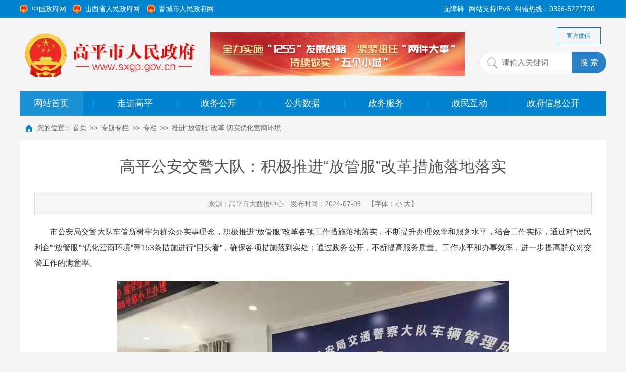

--- FILE ---
content_type: text/html
request_url: https://www.sxgp.gov.cn/ztzl/zl_646/yhyshjzczl/202407/t20240706_2004460.shtml
body_size: 9124
content:
<!DOCTYPE html>
<html>
<head>
	<meta http-equiv="Content-Type" content="text/html; charset=UTF-8">
    <meta name="baidu-site-verification" content="ei3wBIm1ij" />
    <meta http-equiv="Content-Type" content="text/html; charset=utf-8" />
    <meta name="application-name" content="高平市人民政府网" />
    <meta http-equiv="X-UA-Compatible" content="IE=edge" />
    <meta name="renderer" content="webkit" />
    <meta name="format-detection" content="telephone=no, email=no">
    <meta name="HandheldFriendly" content="true" />
    <meta name ="SiteName" content = "高平市人民政府网" />
    <meta name ="SiteDomains" content = "http://www.sxgp.gov.cn" />
    <meta name ="SiteIDCode" content = "1405810002" />
    <meta name ="ColumnName" content = "推进“放管服”改革 切实优化营商环境" />
    <meta name ="ColumnDescription" content = "推进“放管服”改革 切实优化营商环境" />
    <meta name ="ColumnKeywords" content = "推进“放管服”改革 切实优化营商环境" />
    <meta name ="ColumnType" content = "推进“放管服”改革 切实优化营商环境" />
    <meta name ="keywords" content = "" />
    <meta name ="description" content = "" />
    <meta name="author" content="">
    <meta name="pubdate" content="2024-07-06 15:35:14">
    <meta name="contentsource" content="高平市大数据中心">
    <meta name="url" content="http://www.sxgp.gov.cn/xwzx_358/jcdt_363/202407/t20240706_2004460.shtml">
    <title>高平公安交警大队：积极推进“放管服”改革措施落地落实_高平市人民政府网</title>    
    <link href="../../../../images/module.css" rel="stylesheet" type="text/css" />
    <link href="../../../../images/default.css" rel="stylesheet" type="text/css" />
    <style>
.pagination{clear:both;float:right;margin:10px 0 5px;padding:3px 0;line-height:26px;font-size:16px; margin-right:20px; margin-bottom:20px;}
.pagination a,.pagination span{border:1px solid #d9d9d9;color:#3A3A3A;font-family:Arial;margin:2px;padding:0px 15px;text-decoration:none;white-space:nowrap;display:block;float:left;height:26px;line-height:26px;}
.pagination a:hover{background:#3279DA;border:1px solid #3279DA;color:#ffffff !important;}
.pagination a.active{border:1px solid #3279DA;color:#fff;}
.pagination span.current,.pagination span.current:hover{background:#3279DA;border:1px solid #3279DA;color:#fff;}
.pagination span.disabled,.pagination span.disabled:hover{border:1px solid #d9d9d9;color:#3A3A3A;background:#eee;}
.pagination a.text,.pagination a.text:hover{color:#fff;background:#3279DA;border:#3279DA 1px solid;cursor:text;}
.pagination a.pagemore,.pagination a.pagemore:hover{color:#3A3A3A;background:#fff;border:1px solid #fff;cursor:text;padding:0px 3px;}
.pagination .inputBar{border:0px;height:16px;line-height:16px;}
.pagination .inputBar input{width:20px;height:16px;padding:3px 5px;border:#ccc 1px solid;*vertical-align:middle;_vertical-align:middle;margin:0 3px;}
</style> 
    <link href="../../../../images/page.css" rel="stylesheet" />
    <link href="../../../../images/power.css" rel="stylesheet" />
    <script src="../../../../images/jquery.js"></script>
    <script src="../../../../images/jquery.cookie.js"></script>
    <script src="../../../../images/webCommon.js"></script>
    <script src="../../../../images/layer.js"></script>
    <script src="../../../../images/jquery.SuperSlide.js"></script>
    <script src="../../../../images/qrcode.min.js"></script>
    <script src="../../../../images/power.core.js"></script>
    <script src="../../../../images/power.security.csrf.js"></script>
</head>
<body>
    
<div class="wrap">
<!-- header S -->
<style>
.mainNav .li1 { width: 130px; }
</style>
<div id="header">
  <div class="top-home">
    <div class="siteWidth">
      <span class="fl">
        <a href="http://www.gov.cn/" target="_blank" title="中国政府网">中国政府网</a>
        <a href="http://www.shanxi.gov.cn/" target="_blank" title="山西省人民政府网">山西省人民政府网</a>
        <a href="http://www.jcgov.gov.cn" target="_blank" title="晋城市人民政府网">晋城市人民政府网</a>
      </span>
      <span class="fr">
        纠错热线：0356-5227730&nbsp;&nbsp;&nbsp;&nbsp;&nbsp;&nbsp;
        <!----<a href="http://pre.sxgp.gov.cn/" title="旧版回顾" target="_blank">旧版回顾</a>---->
      </span>
      <span class="fr" style="margin-right: 10px;">网站支持IPv6</span>
      <a class="fr" style="margin-right: 10px;" href="javascript:void(0);" title="无障碍" id="cniil_wza">无障碍</a>
    </div>
  </div>
  <div class="headerTop siteWidth">
    <h1 title="高平市人民政府网" id="logo"><a href="http://www.sxgp.gov.cn/"><img src="/images/e40eb0627c2b4064b6a2d2a4a5e87276.png" /></a></h1>
    <span class="links clearfix"><a href="http://www.sxgp.gov.cn/gfwxq_1424/" title="官方微信群">官方微信</a></span>
    <div class="siteSearchBar" id="JS_hideBox1" hideBox>



      <div class="s-form">
        <div class="input-box">
          <input type="text" class="from-control" id="inputkeyword" name="searchWord" placeholder="请输入关键词" spellcheck="false" />
        </div>
        <div class="btn-box">
          <input type="button" class="btn" id="search_btn" value="搜 索" />
          <input type="hidden" name="siteId" value="54" />
          <input type="hidden" id="route" value="s" />
        </div>
      </div>
<script>
//检索
 $('#search_btn').click(function() {
var type= $('#select_txt').text();

        if(!$('#inputkeyword').val()) {
            alert('请输入搜索内容')
            return
        }

 window.open("/irs-c-web/search.shtml?code=18f03bf9088&dataTypeId=8769&searchWord="+$('#inputkeyword').val());



      })
      //按下回车键搜索
      $('#inputkeyword').bind('keyup', function(event) {
          if (event.keyCode == "13") {
              $('#search_btn').click();
          }
      });
</script>
    </div>
    <!--图-->
      <style>
       .ind-ad1{width: 520px; height: 90px; overflow: hidden; margin-left: 390px; padding-top: 30px;}
      </style>
      <div class="ind-ad1">
          <div class="bd1">
            <ul style="overflow: hidden;">
              
                <li style="width: 100%; float: left; margin-right: -100%; display: none;">
                  <div class="pic"> <a href="" target="_self"> <img alt="全力实施“1255”发展战略，紧紧扭住“两件大事”，持续做实“五个小城”" src="http://www.sxgp.gov.cn/wzxg_237/tbby/202512/W020251230319917739875.png" /> </a> </div>
                </li>
              
                <li style="width: 100%; float: left; margin-right: -100%; display: none;">
                  <div class="pic"> <a href="" target="_self"> <img alt="解放思想 改革创新 乘势而上 敢作善为 奋力谱写中国式现代化高平篇章" src="http://www.sxgp.gov.cn/wzxg_237/tbby/202402/W020250214609898837241.jpg" /> </a> </div>
                </li>
              
            </ul>
          </div>
          <a class="prev" href="javascript:void(0)"></a> <a class="next" href="javascript:void(0)"></a> </div>
      <script>$(".ind-ad1").slide({mainCell:".bd1 ul",effect: "fold",delayTime:800,interTime:2000,autoPlay:true});</script>
      <!--图 end-->
    <!-- <div class="topBanner">
      <div class="bd">
        <ul>
          <li class="li1" style="background: url(/images/202007281716284753_520_90.gif) center 0 no-repeat;">
            <a class="link" href="" target="_self" title="" style="height: 90px; display: block;"></a>

            <div class="con">
              <h3 class="title"><a class="tit" href="" target="_self" title="">20200728顶部</a></h3>
              <span class="titleBg"></span>
            </div>

          </li>
        </ul>
      </div>
      <div class="hd">
        <ul>
          <li class="li1">
            <span>1</span>
          </li>
        </ul>
      </div>
      <a class="prev" href="javascript:void(0)"></a>
      <a class="next" href="javascript:void(0)"></a>

    </div> -->
  </div>
  <nav class="topNav clearfix" id="JS_hideBox2" hideBox>
    <div class="siteWidth">
      <ul id="mainNav" class="mainNav" style="width:1200px;">
        <li class="li1 first1" id="li-home">
          <h3 class="h1">
            <a class="a1" href='/'>网站首页</a></h3>
        </li>
        <li class="spe">|</li>

        <li class="li1 hasUl1" id="li-zjgp">
          <h3 class="h1">
            <a class="a1" href="http://www.sxgp.gov.cn/zjgp/">走进高平</a></h3>
        </li>
        <li class="spe">|</li>
        <li class="li1 hasUl1" id="li-xxgk">
          <h3 class="h1">
            <a class="a1" href="http://www.sxgp.gov.cn/xxgk/">政务公开</a></h3>
        </li>
        <li class="spe">|</li>
        <li class="li1 hasUl1" id="li-ggsj">
          <h3 class="h1">
            <a class="a1" href="http://www.sxgp.gov.cn/ggsj/">公共数据</a></h3>
        </li>
        <li class="spe">|</li>
        <li class="li1" id="li-zwfw">
          <h3 class="h1">
            <a class="a1" href="https://jc.sxzwfw.gov.cn/gaopingshi/public/index?token=&type=&CLIENT_ID=UGHVAFF3W#" target="_blank">政务服务</a></h3>
        </li>
        <li class="spe">|</li>
        <li class="li1 last1" id="li-zmhd">
          <h3 class="h1">
            <a class="a1" href="http://www.sxgp.gov.cn/zmhd/szxx/" target="_blank">政民互动</a></h3>
        </li>
<li class="spe">|</li>
        <li class="li1 last1" id="li-zmhd">
          <h3 class="h1">
            <a class="a1" href="http://xxgk.sxgp.gov.cn/" target="_blank">政府信息公开</a></h3>
        </li>
      </ul>

      <script type="text/javascript">
        (function() {
          var navST;
          var navST1;
          var name = 'mainNav';
          var t = 200;
          var type = 1;
          var removeOn = 'False';
          var effect = 'fade';
          var appendItem = '#';
          var li = "#" + name + " li";
          var index = 0;

          if (!$("#" + name + " .li1").hasClass("on1")) {
            $("#" + name + " .li1").first().addClass("on1");
          } //默认第一个加.on1类
          index = $("#" + name + " .li1").index($("#" + name + " .on1"));

          //鼠标离开导航后，回复默认.on1类位置
          $("#" + name)
            .hover(
              function() {
                if (navST1 != null) {
                  clearTimeout(navST1);
                }
              },
              function() {
                navST1 = setTimeout(function() {
                    $("#" + name + " .li1").removeClass("on1").eq(index).addClass("on1");
                  },
                  500);
              }
            );

          if (type == '1') {
            li = "#" + name + " .li1";
          }
          if (appendItem != '#') { //插入内容
            var appendHtml = $(appendItem).html();
            $(li).first().append(appendHtml);
            $(appendItem).remove();
          }

          if (type == '3') {
            $("#" + name + " .on1").find("ul").first().show();
          }

          $(li).hover(function() {
              var curItem = $(this);
              var onNum = (curItem.attr("class").split(" "))[0].replace("li", "");
              $(li).removeClass("on" + onNum);
              curItem.addClass("on" + onNum);
              navST = setTimeout(function() { //延时触发

                  if ($("ul:first", curItem).css("display") != "block") {
                    $(li + " .ul" + onNum).hide();
                    if (effect == 'fade') {
                      $("ul:first", curItem).fadeIn(t);
                    } else {
                      $("ul:first", curItem).slideDown(t);
                    }
                  };
                  navST = null;
                },
                t);
            },
            function() {
              if (navST != null) {
                clearTimeout(navST);
              }
              if (type == '1' || type == '2') {
                if (effect == 'fade') {
                  $(this).find("ul").first().fadeOut(t);
                } else {
                  $(this).find("ul").first().slideUp(t);
                }
              }
              if (removeOn == 'True') {
                $(this).removeClass("on1");
              }
            },
            t); //end hover
        })()
      </script>
<!--
      <span class="ShowDate" style="line-height: 50px;
    color: #fff;
    font-size: 12px;
    padding-right: 15px;
    position: absolute;
    right: 20px;">
       
      </span>
<script type="text/javascript">
                     var date = new Date();
                     $('.ShowDate').text( date.getFullYear() + "年" + (date.getMonth() + 1) + "月" + date.getDate() + "日" + " 星期" + "日一二三四五六".charAt(date.getDay()));
                   </script>
-->
    </div>
  </nav>

</div>
<!-- header E -->
    


<div class="path">

<em>您的位置：</em><a href="../../../../" target="_blank" title="首页" class="CurrChnlCls">首页</a>&nbsp;&gt;&gt;&nbsp;<a href="../../../" target="_blank" title="专题专栏" class="CurrChnlCls">专题专栏</a>&nbsp;&gt;&gt;&nbsp;<a href="../../" target="_blank" title="专栏" class="CurrChnlCls">专栏</a>&nbsp;&gt;&gt;&nbsp;<a href="../" target="_blank" title="推进“放管服”改革 切实优化营商环境" class="CurrChnlCls">推进“放管服”改革 切实优化营商环境</a></div>
<!-- content S -->
<div id="content">

    <!-- mainContent S -->
    <div class="mainContent" style="width: 100%;">
        <!-- 正文内容 S -->
        <article class="articleCon">
            <div class="printArea" data-power-area='content'>
        <img id="gdIcon" style="display: none; position: absolute;right:0px;top: 0px; width: 180px;z-index: 9;" src="https://www.jcgov.gov.cn/images/gdzt_ygd_2021729.png" />
<script>
if (0 == 1) {
     document.getElementById("gdIcon").style.display = "block";
}
</script>


                <!-- 标题 -->
                <h2 class="title">
                    高平公安交警大队：积极推进“放管服”改革措施落地落实
                    <div class="subheading"></div>
                </h2>
                <div class="property">
                    <span>来源：高平市大数据中心 </span>
                    <span>发布时间：2024-07-06</span>
                   
                    <span class="size">【字体：<a href="javascript:;" data-power-command="reducefont">小</a> <a href="javascript:;" data-power-command="enlargefont">大</a>】</span>
                </div>
                <!-- 正文 -->
                <div class="conTxt" data-power-accessible-reading data-power-defaultFontSize="16" data-power-defaultLineHeight="2" data-power-imgMaxWidth="800">
                 <div id="thishi" style="line-height: 36px; width:100%; text-align:right; font-size: 12px;color: Black; display:none;"> 如果内容不能正常显示，请更换浏览器进行重试 </div>
								<div id="mypcpdfcontent" style="display:none">
								<script language="javascript" type="text/javascript">
									var pdfurl= ""; 
									if(!(pdfurl.indexOf(".pdf")==-1&&pdfurl.indexOf(".PDF")==-1)){
										document.getElementById("thishi").style.display="block";					
										document.getElementById("mypcpdfcontent").style.display="block";
										var pdfwidth=835;//定义pdf单页宽度
										var pdfheight=800;//定义pdf单页高度
										if(pdfurl.indexOf(".pdf")>=0){//判断是否为PDF，是就显示，不是就不显示
										document.write("<object style='margin:0 auto;' classid='clsid:CA8A9780-280D-11CF-A24D-444553540000' width='"+pdfwidth+"' height='"+pdfheight+"' border='0' top='-10' name='pdf'> ");
										document.write("<param name='toolbar' value='true'>");
										document.write("<param name='_Version' value='65539'>");
										document.write("<param name='_ExtentX' value='20108'>");
										document.write("<param name='_ExtentY' value='10866'>");
										document.write("<param name='_StockProps' value='0'>");
										document.write("<param name='SRC' value=''>");
										document.write("<embed name='plugin' src='"+pdfurl+"' type='application/pdf' width='"+pdfwidth+"' height='"+pdfheight+"'>");
										document.write("</object>")};
									}else{					
										document.getElementById("pdfCon").style.display="none";
									}
								</script>
								</div>
                    <div class="view TRS_UEDITOR trs_paper_default trs_web"><p style="text-align: justify; line-height: 2em;">　　市公安局交警大队车管所树牢为群众办实事理念，积极推进“放管服”改革各项工作措施落地落实，不断提升办理效率和服务水平，结合工作实际，通过对“便民利企”“放管服”“优化营商环境”等153条措施进行“回头看”，确保各项措施落到实处；通过政务公开，不断提高服务质量、工作水平和办事效率，进一步提高群众对交警工作的满意率。</p><p style="text-align: center"><img src="./W020240706563103544865.jpg" data-uploadpic="U020240706562537662739.jpg" needdownload="true" data-needdownload="true" title="微信图片_20240706153705.jpg" alt="" picname="微信图片_20240706153705.jpg" OLDSRC="W020240706563103544865.jpg" /></p><p style="text-align: justify; line-height: 2em;"><span style="text-align: justify;">　<strong>　简化办事程序，推行“一证即办、一窗通办”服务。</strong>对受理的各项业务，手续齐全的，及时办理，凡是可以精简的程序，一律精简，能一次办结的决不让群众跑第二趟；因手续不全等原因无法当时办解的，必须一次性告知群众需补充的资料，使二次办结率达100%；因不符合规定等原因不能办理的，要向群众解释清楚。</span><br/></p><p style="text-align: justify; line-height: 2em;"><span style="text-align: justify;"></span></p><p style="text-align: center"><img src="./W020240706563103650553.jpg" data-uploadpic="U020240706562617830346.jpg" needdownload="true" data-needdownload="true" title="微信图片_20240706153705.jpg" alt="" picname="微信图片_20240706153705.jpg" OLDSRC="W020240706563103650553.jpg" /></p><p style="text-align: justify; line-height: 2em;"><span style="text-align: justify;">　　<strong>改变服务举措，增设服务站点。</strong>结合我市实际情况，新增了晋长、科剑、中鑫、龙渠、车如意5家机动车登记服务站，群众可以选择就近办理业务，极大地方便了辖区群众。</span><br/></p><p style="text-align: justify; line-height: 2em;"><span style="text-align: justify;"></span></p><p style="text-align: center"><img src="./W020240706563103767657.jpg" data-uploadpic="U020240706562718250399.jpg" needdownload="true" data-needdownload="true" title="微信图片_20240706153713.jpg" alt="" picname="微信图片_20240706153713.jpg" OLDSRC="W020240706563103767657.jpg" /></p><p style="text-align: justify; line-height: 2em;">　　<strong><span style="text-align: justify;">强化服务意识，切实改进工作作风。</span></strong><span style="text-align: justify;">工作中实行窗口规范服务制度，窗口岗位实行定岗定人，挂牌上岗，群众到窗口办事，必须主动询问，使用文明用语。工作期间必须严格做到“举止端正、谈吐文明、精神振奋、姿态良好”，接待群众要热情。遇到群众有异议的情况，应按照法律条款给予简单明了的解释，不得随意推诿，造成不必要的投诉，坚决杜绝办事冷、硬、横、推的不良工作态度。</span></p><p style="text-align: justify; line-height: 2em;"><span style="text-align: justify;"></span></p><p style="text-align: center"><img src="./W020240706563103838605.jpg" data-uploadpic="U020240706562810227140.jpg" needdownload="true" data-needdownload="true" title="微信图片_20240706153716.jpg" alt="" picname="微信图片_20240706153716.jpg" OLDSRC="W020240706563103838605.jpg" /></p><p style="text-align: justify; line-height: 2em;"><strong>　　<span style="text-align: justify;">加强“软硬”改造，扎实提高服务水平。</span></strong><span style="text-align: justify;">在“硬件”上加大了对窗口服务环境的优化，在违法处理、车管所办证窗口增添便民设施，配置了饮水机、宣传站牌、导办台和休息椅等，营造出一个干净、舒适、方便的服务环境。在“软件”上，组织民警和工作人员进行业务知识、岗位操作规程等业务培训，提高工作人员服务群众的能力，提高办事效率，最大程度地便民利民。（高平政法）</span></p></div><br/>
                    
                </div>

                <div class="ewm-page" align="center">
                    <div id="qrcodeCanvas"></div>
                    <p>本页二维码</p>
                </div>

            </div>
     <script type="text/javascript" src="../../../../images/qrcode.js"></script>
     <script type="text/javascript" src="../../../../images/jquery.qrcode.js"></script>
    <script type="text/javascript">
		$(function() {
			$('#qrcodeCanvas').qrcode({
				text: "http://www.sxgp.gov.cn/ztzl/zl_646/yhyshjzczl/202407/t20240706_2004460.shtml",
				width:100,
				height:100
			});
		});
    </script>



            <div class="userControl">
  
                <a href="javascript:;" class="dyBtn" data-power-command="printarea">【打印正文】</a>
            </div>

			<div class="others" id="prevAndNextContent">
	
			</div>

        </article>
        <!-- 正文内容 E -->
    </div>
    <!-- mainContent E -->
</div>
<!-- content E -->

<!-- content E -->
<!-- footer S -->
<div class="friendLinks clearfix" id="friend-link">
	<div class="bd">
		<dl>
			<dt>
				<i></i><span><a href="http://www.sxgp.gov.cn/wzxg_237/yqlj_242/gwy_243/">国务院</a></span> </dt>
			<dd>
				<ul>
					
						<li class="first">
							<a href="http://www.gov.cn" target="_blank">中华人民共和国中央人民政府</a>
						</li>
					
						<li class="first">
							<a href="http://www.mof.gov.cn/" target="_blank">中华人民共和国财政部</a>
						</li>
					
						<li class="first">
							<a href="http://www.mps.gov.cn/" target="_blank">中华人民共和国公安部</a>
						</li>
					
						<li class="first">
							<a href="http://www.moe.gov.cn" target="_blank">中华人民共和国教育部</a>
						</li>
					
						<li class="first">
							<a href="http://www.mod.gov.cn/" target="_blank">中华人民共和国国防部</a>
						</li>
					
						<li class="first">
							<a href="http://www.fmprc.gov.cn/" target="_blank">中华人民共和国外交部</a>
						</li>
					
				</ul>
			</dd>
		</dl>
		<dl>
			<dt>
				<i></i><span><a href="http://www.sxgp.gov.cn/wzxg_237/yqlj_242/sxszf_244/">山西省政府</a></span> </dt>
			<dd>
				<ul>
					
						<li class="first">
							<a href="http://www.shanxi.gov.cn/" target="_blank">山西省人民政府</a>
						</li>
					
						<li class="first">
							<a href="http://www.yuncheng.gov.cn/" target="_blank">运城市人民政府</a>
						</li>
					
						<li class="first">
							<a href="http://www.linfen.gov.cn/" target="_blank">临汾市人民政府</a>
						</li>
					
						<li class="first">
							<a href="http://www.jcgov.gov.cn/" target="_blank">晋城市人民政府</a>
						</li>
					
						<li class="first">
							<a href="http://www.changzhi.gov.cn/" target="_blank">长治市人民政府</a>
						</li>
					
						<li class="first">
							<a href="http://www.yq.gov.cn/" target="_blank">阳泉市人民政府</a>
						</li>
					
						<li class="first">
							<a href="http://www.sxjz.gov.cn/" target="_blank">晋中市人民政府</a>
						</li>
					
						<li class="first">
							<a href="http://www.taiyuan.gov.cn/" target="_blank">太原市人民政府</a>
						</li>
					
						<li class="first">
							<a href="http://www.lvliang.gov.cn/" target="_blank">吕梁市人民政府</a>
						</li>
					
						<li class="first">
							<a href="http://www.sxxz.gov.cn/" target="_blank">忻州市人民政府</a>
						</li>
					
						<li class="first">
							<a href="http://www.shuozhou.gov.cn/" target="_blank">朔州市人民政府</a>
						</li>
					
						<li class="first">
							<a href="http://www.dt.gov.cn/" target="_blank">大同市人民政府</a>
						</li>
					
				</ul>
			</dd>
		</dl>
		<dl>
			<dt>
				<i></i><span><a href="http://www.sxgp.gov.cn/wzxg_237/yqlj_242/jcszf_245/">晋城市政府</a></span> </dt>
			<dd>
				<ul>
					
						<li class="first">
							<a href="http://www.jcgov.gov.cn/" target="_blank">晋城市人民政府</a>
						</li>
					
						<li class="first">
							<a href="http://www.jccq.gov.cn" target="_blank">城区人民政府</a>
						</li>
					
						<li class="first">
							<a href="http://www.zezhou.gov.cn/" target="_blank">泽州县人民政府</a>
						</li>
					
						<li class="first">
							<a href="http://www.yczf.gov.cn/" target="_blank">阳城县人民政府</a>
						</li>
					
						<li class="first">
							<a href="http://www.lczf.gov.cn/" target="_blank">陵川县人民政府</a>
						</li>
					
						<li class="first">
							<a href="http://www.qinshui.gov.cn/" target="_blank">沁水县人民政府</a>
						</li>
					
				</ul>
			</dd>
		</dl>

		<script type="text/javascript">
			//友情链接模拟下拉式
			$("#friend-link dl").hover(function() {}, function() {
				$(this).removeClass("on")
			})
			$("#friend-link dt").click(function() {
				$(this).parent().toggleClass("on").siblings().removeClass("on");
			});
		</script>
	</div>
</div>
<!-- friendLinks E -->
<!-- footer S -->
<div id="footer">
	<div class="siteWidth">
		<div class="foot-picLink">
			<ul>
				<li class="li1"><a href="http://cyberpolice.mps.gov.cn/wfjb/" target="_blank" title="举报有奖"><img src="/images/pic-jbyj.png" IGNORE="true" /></a></li>
				<li class="li2"><a href="http://bszs.conac.cn/sitename?method=show&id=09ADF8C01B97068EE053012819AC9E9A" target="_blank"
					 title="党政机关"><img src="/images/pic-dzjg.png" IGNORE="true" /></a></li>
			</ul>
		</div>
		<div class="copyRight">
			<div class="footNav">
				<li class="li1 first "><a class="tit" href="http://www.sxgp.gov.cn/wzxg_237/gywm_238/" title="关于我们">关于我们</a></li>
				<li class="li2 "><a class="tit" href="http://www.sxgp.gov.cn/wzxg_237/lxwm_239/" title="联系我们">联系我们</a></li>
				<li class="li3 "><a class="tit" href="http://www.sxgp.gov.cn/wzxg_237/wzdt_240/" title="网站地图">网站地图</a></li>
				<li class="li4 "> <a class="tit" href="http://www.sxgp.gov.cn/wzxg_237/bqsm_241/" title="版权声明">版权声明</a></li>
				<li class="li5 last "><a class="tit" href="http://www.sxgp.gov.cn/wzxg_237/yqlj_242/" title="友情链接">友情链接</a></li>
			</div>
			<p>Copyright ©️ 1999-2026&nbsp; &nbsp;GaoPing Municipal Government All Rights Reserved</p>
			<p>高平市人民政府 版权所有 1999-2026&nbsp; &nbsp;网站标识码：1405810002</p>
			<p>高平市大数据中心维护 &nbsp;&nbsp;支撑平台：高平政务云&nbsp;&nbsp;&nbsp;&nbsp;<a href="https://beian.miit.gov.cn" target="_blank">晋ICP备17006604号 </a> &nbsp; &nbsp;<a href="http://www.beian.gov.cn/portal/registerSystemInfo?recordcode=14050002000333"
				 target="_blank"><span class="ba">晋公网安备 14050002000333号</span></a></p>
		</div>

		<div class="zc">
                         <a href="https://zfwzgl.www.gov.cn/exposure/jiucuo.html?site_code=1405810002&url=http%3A%2F%2Fwww.sxgp.gov.cn%2F"
target="_blank" title="政府找错">
                               <img src="/images/pic-zfzc.png" IGNORE="true" />
                          </a>
                </div>

		<div class="footicon2" style="position: absolute;top: 10px;right: 80px;z-index: 1;width: 110px;height: 55px;">
		     <a href="http://www.gov.cn/hudong/index.htm" target="_blank">
 		           <img src="https://www.jcgov.gov.cn/images/20230406_gwyw_02.png" width="110" height="55" />
 		    </a>
		</div>
		<div class="clearbox"></div>
		<script type="text/javascript">
			var cnzz_protocol = (("https:" == document.location.protocol) ? " https://" : " http://");
			document.write(unescape("%3Cspan id='cnzz_stat_icon_1274774682'%3E%3C/span%3E%3Cscript src='" + cnzz_protocol +
				"s13.cnzz.com/z_stat.php%3Fid%3D1274774682%26show%3Dpic1' type='text/javascript'%3E%3C/script%3E"));
		</script>
	</div>
</div>
<script id="_trs_ta_js" src="//ta.trs.cn/c/js/ta.js?mpid=4637" async="async" defer="defer"></script>
<script defer async type="text/javascript" src="//gov.govwza.cn/dist/aria.js?appid=59b7588810292a187226c48a73049444" charset="utf-8" id="ariascripts"></script>
<!-- footer E -->
<!-- footer E -->

<!-- 侧栏固定菜单 -->
</div>
    <script src="../../../../images/audio.min.js"></script>
    <script src="../../../../images/power.js"></script>
    <script src="../../../../images/jweixin.min.js"></script>
    <script src="../../../../images/power-weixinshare.js"></script>
    <script src="../../../../images/pdf.js"></script>
    <script src="../../../../images/grayscale.js"></script>
   <script language="javascript">
	var AllImages = document.getElementsByTagName("img");
	for (i = 0; i < AllImages.length; i++) {
		var img = AllImages[i];
		img.οnerrοr = function() {
			this.src = "/images/error.jpg";
			this.alt = "图片地址失效";
			this.style.display="none";
		}
	}
</script>
</body>
</html>

--- FILE ---
content_type: text/css
request_url: https://www.sxgp.gov.cn/images/default.css
body_size: 6510
content:
@charset "UTF-8";
/*
    Css for PEL,    ver 1.0
    CopyRight By Dongyi Network Technology CO.,Ltd Design Center
 
    本网站通用布局
*/
/* Css Reset */
body,
div,
dl,
dt,
dd,
ul,
ol,
li,
h1,
h2,
h3,
h4,
h5,
h6,
pre,
form,
fieldset,
input,
textarea,
p,
blockquote,
th,
td,
img {
    padding: 0;
    margin: 0;
}
table {
    border-collapse: collapse;
    border-spacing: 0;
}
fieldset,
img {
    vertical-align: top;
    border: 0;
}
address,
caption,
cite,
code,
dfn,
em,
th,
var,
i {
    font-weight: normal;
    font-style: normal;
}
ol,
ul,
li {
    list-style: none;
}
div,
dl,
dt,
dd,
ol,
ul,
li {
    zoom: 1;
}
caption,
th {
    text-align: left;
}
h1,
h2,
h3,
h4,
h5,
h6 {
    font-weight: normal;
    font-size: 100%;
}
q:before,
q:after {
    content: '';
}
abbr,
acronym {
    border: 0;
}
pre {
    white-space: pre-wrap;
    white-space: -moz-pre-wrap;
    white-space: -pre-wrap;
    white-space: -o-pre-wrap;
    word-wrap: break-word;
    font-size: 16px;
    line-height: 1.8;
    font-family: "Microsoft YaHei", SimSun, Arial, Helvetica, Tahoma, sans-serif;
}
article,
aside,
dialog,
footer,
header,
section,
footer,
nav,
figure,
menu,
time {
    margin: 0;
    padding: 0;
    display: block;
    zoom: 1;
}
/* Public */
body {
    color: #555;
    font-size: 14px;
    line-height: 30px;
    font-family: "Microsoft YaHei", SimSun, Arial, Helvetica, Tahoma, sans-serif;
    text-align: center;
    -webkit-text-size-adjust: none;
    -webkit-font-smoothing: antialiased; background-color: #f5f5f5;
}
a {
    color: #555;
    text-decoration: none;
    outline: none;
}
a:hover {
    color: #1e76ba;
    text-decoration: underline;
}
.clearbox {
    border: none;
    border-top: 1px solid transparent !important;
    clear: both;
    font-size: 0;
    height: 0;
    line-height: 0;
    margin-top: -1px !important;
    visibility: hidden;
}
.blank {
    display: block;
    height: 20px;
    font-size: 0px;
    line-height: 0;
    overflow: hidden;
    clear: both;
}
.clearfix:after {
    content: ".";
    display: block;
    height: 0;
    clear: both;
    visibility: hidden;
}
* html .clearfix {
    height: 1%;
}
* + html .clearfix {
    min-height: 1%;
}
.fl {
    float: left !important;
}
.fr {
    float: right !important;
}
.hide {
    display: none;
}
input[type=button],
input[type=submit],
input[type=file],
button {
    cursor: pointer;
    -webkit-appearance: none;
    -webkit-border-radius: 0;
    -moz-border-radius: 0;
    border-radius: 0;
}
/* frame */

body {
    text-align: center;
    min-width: 1280px;
}
.wrap {min-width: 1280px;}
.siteWidth {
    position: relative;
    max-width: 1200px;
    _width: 1200px;
    margin: 0 auto;
}
#header {
    height: 236px;
    text-align: left;
    margin: 0 auto;
}
#header.header-topNav-fixed {
    z-index: 9999;
}
#content {
    background: #fff;
    margin: 0 auto;
    max-width: 1200px;
    _width: 1200px;
    position: relative;
    min-height: 300px;
    z-index: 1;
    text-align: left;
}
#content:after {
    content: ".";
    display: block;
    height: 0;
    clear: both;
    visibility: hidden;
}
#header .letterList .ico {
    width: 24px
}
#header .letterList .dep {
    display: none
}
#header .letterList .state {
    width: 60px;
}
#header .letterList .date {
    display: none;
}
.headerTop {
    height: 150px;
    position: relative;
    z-index: 1
}
.headerTop .links {
    position: absolute;
    top: 20px;
    right: 1%;
    font-size: 12px;
    z-index: 9; 
}
.headerTop .links a { color: #0084cf; display: block; height: 32px;line-height: 32px; /* background-color: #fff;  */ padding: 0 20px; border: 1px solid #0084cf; -webkit-transition:all 0.5s;-moz-transition:all 0.5s;-ms-transition:all  0.5s;-o-transition:all 0.5s;transition:all 0.5s; }
.headerTop .links a:hover { background-color: #0084cf; color: #fff; text-decoration: none;}

/* 顶部蓝条 */
.top-home { height: 36px; line-height: 36px; /* background-color: #f5f5f5; */ background-color: #0084cf; min-width: 1200px; width: 100%;color: #fff; }
.top-home span.fl a { padding-right: 10px;  background: url(gov.png) no-repeat left center; padding-left: 25px;}

.top-home a { color: #fff;}

/* 顶部广告 */
.topBanner { position: absolute; top: 30px; left: 390px;  width: 520px; height: 90px;}
.topBanner .hd { display: none;}
.topBanner .bd li { width: 520px; height: 90px;}
.topBanner .bd li a { display: block; width: 100%; height: 100%;}
.topBanner .bd .con { display: none;}

/* 搜索框 */
.siteSearchBar {
    z-index: 2;
    height: 44px;
    position: absolute;
    top: 70px; right: 0; width: 260px;
}
.s-form {
    vertical-align: top;
    height: 44px;
    line-height: 44px;
}
.s-form .input-box {
    float: left; width: 190px;
}
.s-form .input-box input {
    width: 140px;
    vertical-align: top;
    *margin: -1px 0;
    height: 42px;
    font-size: 16px;
    line-height: 42px;
    border: 1px solid #e4e4e4; color: #999;
    border-right: 0;
    outline: none;  border-radius: 22px 0 0 22px ;  background:#fff url(icons-home.png) no-repeat 15px 10px; padding:0 4px 0 45px; font-family: "Microsoft Yahei";
}
.s-form .btn-box {
    float: left;
}
.s-form .btn-box input {
    height: 44px;
    line-height: 44px;
    overflow: hidden;
    border: none;
    background: #2980c8;
    width: 70px;
    outline: none; border-radius: 0 22px 22px 0; font: 16px/44px "Microsoft Yahei"; color: #fff;
}
.s-form .btn-box input:active {
    background-color: #1867a8;
}
.s-form .link-box {
    text-align: center;
    font-size: 14px;
}
.s-form .select-box {
    float: left;
    width: 100px;
    height: 42px;
    border: none;
    background: #fff;
    border: 1px solid #ccc;
    border-right: none;
    position: relative; display: none;
}
.s-form .select-box ul {
    position: absolute;
    background: #f7f7f7;
    border-top: 0;
    line-height: 1.8;
    display: none;
    left: -1px;
    top: 39px;
    border: 1px solid #ccc;
    border-top: 0;
    width: 301px;
    padding: 5px 10px;
}
.s-form .select-box ul li {
    cursor: pointer;
    padding: 4px 5px;
    font-size: 14px;
    float: left;
    width: 90px;
    text-align: left;
}
.s-form .select-box ul li:hover {
    color: #E20500;
    background: #f1f1f1;
}
.s-form .select-box .s-option {
    display: inline-block;
    position: absolute;
    top: 0;
    height: 38px;
    line-height: 38px;
    width: 80px;
    text-align: center;
}
.s-form .select-box a:hover {
    text-decoration: none;
}
.s-form .select-box .arrow-dn {
    display: inline-block;
    top: 16px;
    height: 0;
    width: 0;
    font-size: 0;
    overflow: hidden;
    border: 5px solid transparent;
    border-color: #666 transparent transparent;
    position: absolute;
    right: 10px;
    top: 18px;
    transition: -webkit-transform .1s ease-in-out;
    transform: translate3d(0, 0, 999px);
    backface-visibility: visible;
    -webkit-transition: -webkit-transform .1s ease-in-out;
    -webkit-transform: translate3d(0, 0, 999px);
    -webkit-backface-visibility: visible;
    -moz-transition: -moz-transform .2s ease-in-out;
    -moz-transform: translate3d(0, 0, 999px);
    -moz-backface-visibility: visible;
}
.s-form .select-box .arrow-hover {
    border-color: transparent transparent #666 transparent;
    top: 11px;
}
/* logo */
#logo {
    float: left;
    margin-top: 30px; padding-left: 10px;
}
#logo img {
    max-width: 100%;
}
/* 主导航 */
.topNav {
    position: relative;
    background: #0084cf; width: 1200px; margin: 0 auto;
}
.topNav-fixed {
    position: fixed;
    z-index: 2000;
    top: 0;
    left: 0;
    width: 100%;
    -webkit-box-shadow: 0px 2px 5px rgba(0, 0, 0, .3);
    -moz-box-shadow: 0px 2px 5px rgba(0, 0, 0, .3);
    box-shadow: 0px 2px 5px rgba(0, 0, 0, .3);
}
.mainNav {
    position: relative; width: 905px; float: left;
}
.mainNav .li1 {
    width: 110px;
    float: left;
}
.mainNav li.spe { float: left; color: #339dd9;  line-height: 50px; padding: 0 20px; font-family: "宋体"; width: 1px; overflow: hidden;}
.mainNav .a1 {
    display: block;
    color: #fff;
    text-align: center;
    font-size: 18px;
    height: 50px;
    line-height: 50px;
}
.mainNav .a1:hover {
    text-decoration: none;
    color: #fff
}
.mainNav .on1 .a1 {
    background: #1a91d4;
}

.videoPlayer{ margin: 0 auto;}


/* 当前日期 */
.ShowDate { float: right; line-height: 50px; color: #fff; font-size: 12px; padding-right: 15px;}

/* 主栏 和 侧栏 */
.mainContent {
    width: 74%;
    zoom: 1;
    float: right;
}
.side {
    font-size: 14px;
    width: 24.5%;
    overflow: hidden;
    float: left;
}
/* 位置导航 */
.path {
    color: #666;
    line-height: 20px;
    padding: 15px 10px;
    text-align: left;
    max-width: 1180px;
    _width: 1200px;
    margin: 0 auto;
    font-size: 14px;
}
.path a,
.path span {
    padding: 0 3px;
    color: #666;
}
.path em {
    background: url(icons.png) no-repeat 0 -1642px;
    padding-left: 26px;
}
/*footer*/
#footer { position: relative; text-align: center; padding: 20px 0; min-width: 1200px; _width: 1200px;}

#footer .copyRight { float: left; text-align: left; width: 840px; line-height: 26px;}
#footer .copyRight a {text-decoration: underline;}
#footer .copyRight .ba { background: url(ind-ldzc.png) no-repeat 0 -209px; padding-left: 30px;}
#footer .foot-picLink { float: left; width: 240px; text-align: left; padding-top: 10px; padding-left: 60px;}
#footer .foot-picLink li { display: inline; margin: 0 5px;}
#footer .foot-picLink li.li2 {position: relative; top:10px;}
#footer .footNav { margin-left: -5px;}
#footer .footNav li { display: inline;}
#footer .footNav a {  margin: 0 5px; display: inline-block; border-right: 1px solid #ccc; height: 14px; line-height: 14px; padding-right: 10px; text-decoration: none ;}
#footer .footNav li.last a { border-right: none;}
#footer .zc { /* float: right; width: 110px; padding-top: 20px; */ width: 110px; position: absolute; top:10px; right: 200px;}


/* 友情链接 */
.friendLinks{ position: relative; overflow: visible; }
.friendLinks .bd { margin: 0 auto; width: 1080px; border-right: 1px solid #fff; height: 45px;}
.friendLinks dl{float: left; width: 33.33%; position: relative; }
.friendLinks dl dt{ height: 45px; line-height: 45px; border-left: 1px solid #fff;position: relative;cursor: pointer;  font-size: 16px;}
.friendLinks dl dt i{ right: 78px; top:17px; position: absolute; display: block; width: 21px; height: 11px; background: url(arrow.png) no-repeat 0 0; }
.friendLinks dl dt span{ display: block; text-align: left; padding-left: 100px;}
.friendLinks dl dt span a{ font-weight: normal;}
.friendLinks dd{  bottom: 45px;display: none;position: absolute;left: 0;right: 0; z-index: 99;}
.friendLinks ul{ max-height: 400px; background: #f5f5f5;overflow-y: scroll;}
.friendLinks li{padding: 8px 10px;border-bottom: 1px dotted #ccc;word-break: keep-all;white-space: nowrap;cursor: pointer;}
.friendLinks li:hover{background-color: #f1f1f1}
.friendLinks li a { display: block;}
.friendLinks .on dt i{ background-position: -21px 0;}
.friendLinks .on dd{ display: block; }
.friendLinks .on dd ul{ border-color: #bbb;}


/* 侧栏固定菜单 */
.sideFixed { z-index: 9; position: fixed;top: 215px; width: 81px; position:fixed; /*left:50%; margin-left:640px;*/ _position: absolute; right: 0;}
.sideFixed li { margin-top: 5px; border: 1px solid #e4e4e4; border-radius: 2px; position: relative;background-color: #fbfbfb; width: 80px; height: 75px; }
.sideFixed li a { width: 80px; height: 30px;display: block; padding-top: 45px; font-size: 12px; background: url(icons-home.png) 30px -552px no-repeat; -webkit-transition:all 0.5s;-moz-transition:all 0.5s;-ms-transition:all  0.5s;-o-transition:all 0.5s;transition:all 0.5s;}

.sideFixed .wx a { background-position: center -725px;}
.sideFixed .wb a { background-position: center -902px;}
.sideFixed .gt a {background-position: 25px -1063px;}
.sideFixed .wbo a { background: url(icons-wb.png) center 14px no-repeat; }
.sideFixed .wbo:hover a { background-position: center -64px;}
.sideFixed li:hover { background-color: #0084cf; border-color: #0084cf;}
.sideFixed li:hover a { text-decoration: none; color: #fff;  background-position: 30px -626px;}
.sideFixed .qr:hover a {  background-position: 30px -626px;}

.sideFixed .wx:hover a {background-position: center -803px;}
.sideFixed .wb:hover a { background-position: center -980px;}
.sideFixed .gt:hover a {background-position: 25px -1128px;}

.sideFixed li.wzq a {background: url(wza.png) 27px 10px no-repeat; cursor: pointer;}
.sideFixed li.wzq:hover a { background-position: 27px -54px;}
.sideFixed .pic { display: none; border-radius:10px;  -webkit-box-shadow: 0 0 5px rgba(0, 0, 0, .3); -moz-box-shadow: 0 0 5px rgba(0, 0, 0, .3); box-shadow: 0 0 5px rgba(0, 0, 0, .3);}
.sideFixed .pic img { width: 125px ; height: 125px ;}
.sideFixed li.on .pic {
    display: block;
    position: absolute;
    left: -143px;
    top: -38px;
    padding: 4px;
    background: #fff; width: 125px; height: 125px;
}
.sideFixed .on .pic i {
    z-index: 8;
    position: absolute;
    right: -10px;
    top: 50%;
    margin-top: -3px;
    border-width: 5px;
    border-color: transparent;
    border-style: dashed;
    border-left-color: #fff;
    border-left-style: solid;
    display: block;
    font-size: 0;
    line-height: 0;
    width: 0;
}
.sideFixed li.sideFixed-gb { height: 30px; background-color: #0084cf; text-align: left;}
.sideFixed li.sideFixed-gb a { display: block; color: #fff; line-height: 30px; margin: 0; background: url(gb-side.png) no-repeat 15px center; padding:0 0 0 35px;}



/* 文章列表页 -----------------------------------------*/
#xwph .hd { border-bottom: 1px solid #efefef; height: 54px;padding: 0 10px; margin-bottom: 10px;}
#xwph .hd h3 { line-height: 53px; border-bottom: 2px solid #0080c9; position: relative; bottom: 0; padding: 0 15px; float: left; height: 53px;}
#xwph .hd h3 a { color:#0080c9;}

/* goTop */
#goTop {
    position: fixed;
    display: none !important;
    _display: none !important;
    width: 50px;
    height: 50px;
    bottom: 60px;
    right: 5px;
    z-index: 99;
    cursor: pointer;
    margin: 5px;
    width: 40px;
    height: 40px;
    border-radius: 2px;
    box-shadow: 0 0 5px #9c9c9c;
    -webkit-box-shadow: 0 0 5px #9c9c9c;
    opacity: .9;
    background: rgba(0, 0, 0, .5);
}
#goTop::after {
    display: block;
    position: absolute;
    left: 50%;
    top: 50%;
    margin-left: -10px;
    margin-top: -15px;
    content: "";
    border-width: 10px;
    border-color: transparent;
    border-bottom-color: #fff;
    border-bottom-style: solid;
    border-style: dashed;
    display: block;
    font-size: 0;
    line-height: 0;
    width: 0;
}
/* winMark */
#winMark {
    z-index: 1;
    width: 100%;
    display: none;
    height: 100%;
    position: fixed;
    background: rgba(0, 0, 0, .8);
    left: 0;
    top: 0;
}

/* 侧栏-栏目菜单 */
#sideMenu li {
    font-size: 16px;
    margin-bottom: 8px;
    vertical-align: top;
}
#sideMenu li a {
    display: block;
    background: url(icons.png) 25px -1816px no-repeat #f9f9f9; padding:5px 5px 5px 60px;
    border: 1px solid #e4e4e4;
    -webkit-transition: 200ms;
    -o-transition: 200ms;
    -moz-transition: 200ms;
    transition: 200ms;
}
#sideMenu li a:hover {
    letter-spacing: 1px;
    text-decoration: none;
    border-color: #d7e4ea
}
#sideMenu .on a,
#sideMenu .on a:hover {
    background-color: #f3fbff;
    background-position: 25px -1889px;
    color: #0084cf; font-weight: bold;
    border-color: #d7e4ea;
}
/* box */
.box {
    margin-bottom: 15px;
}
.box .hd {
    margin-bottom: 5px;
    height: 38px;
    line-height: 38px;
    position: relative;
    border-bottom: 1px solid #ddd;
    font-size: 18px;
}
.box .hd .more {
    position: absolute;
    right: 0;
    color: #999;
    font-size: 14px; 
}
.box .hd .more a {
    color: #999
}
.box .hd h3 {
    border-bottom: 2px solid #0068B7;
    line-height: 33px;
    position: absolute;
    color: #0068B7;
    padding: 0 12px 4px 12px;
}
.box .hd h3 a {
    color: #0068B7;
}
.box .hd h3 a:hover {
    text-decoration: none;
}
.box .hd ul {
    position: absolute;
    height: 39px;
    line-height: 33px;
    overflow: hidden;
}
.box .hd li {
    float: left;
    padding: 0 12px 4px 12px;
    position: relative;
}
.box .hd li a:hover {
    text-decoration: none;
}
.box .hd .on {
    border-bottom: 2px solid #0068B7;
}
.box .hd .on a {
    color: #0068B7;
}
.box .bd {
    padding: 5px;
    overflow: hidden;
}
/* boxA */
.boxA {
    margin-bottom: 15px;
}
.boxA .hd {
    height: 49px;
    line-height: 49px;
    position: relative;
    border-bottom: 1px solid #E1E1E1;
    background: #F9F9F9;
}
.boxA .hd .more {
    font-size: 14px;
    position: absolute;
    right: 10px;
    color: #999;
}
.boxA .hd h3 {
    position: absolute;
    color: #0084cf;
    font-size: 18px;
    line-height: 48px;
    padding: 0 20px;
    background: #F9F9F9;
    border: 1px solid #E1E1E1;
    border-top: 3px solid #0084cf;
    border-bottom: 0;
}
.boxA .hd h3 a {
    color: #0084cf;
}
.boxA .hd h3 a:hover {
    text-decoration: none;
}
.boxA .hd ul {
    position: absolute;
    height: 40px;
    overflow: hidden;
}
.boxA .hd li {
    float: left;
    font-size: 18px;
    height: 39px;
    line-height: 39px;
    background: #F9F9F9;
}
.boxA .hd li a {
    display: block;
    float: left;
    padding: 0 30px;
}
.boxA .hd li a:hover {
    text-decoration: none
}
.boxA .hd .on {
    border: 1px solid #E1E1E1;
    border-top: 3px solid #0084cf;
    border-bottom: 0;
}
.boxA .bd {
    padding: 5px;
    overflow: hidden;
}
/* boxB */
.boxB {
    background: #fff;
}
.boxB .hd {
    height: 39px;
    line-height: 39px;
    position: relative;
    border: 1px solid #E1E1E1;
}
.boxB .hd .more {
    font-size: 14px;
    position: absolute;
    right: 10px;
    color: #666;
}
.boxB .hd h3 {
    padding: 0 20px;
    font-size: 18px;
    color: #fff;
    background: #0068B7;
    position: absolute;
    height: 41px;
    line-height: 41px;
    left: -1px;
    top: -1px;
}
.boxB .hd h3 a {
    color: #fff
}
.boxB .bd {
    overflow: hidden;
    padding: 10px;
    border: 1px solid #E9E9E9;
    border-top: 0;
}
/* boxC */
.boxC {
    margin-bottom: 15px;
    overflow: hidden;
}
.boxC .hd {
    height: 30px;
    line-height: 30px;
    background: #FAFAFA;
    border-bottom: 1px solid #E9E9E9;
    position: relative;
}
.boxC .hd .more {
    position: absolute;
    right: 10px;
    top: 0;
    font-size: 14px;
}
.boxC .hd .more a {
    color: #666
}
.boxC .hd ul {
    overflow: hidden;
}
.boxC .hd ul li {
    float: left;
}
.boxC .hd ul a {
    display: block;
    float: left;
    line-height: 16px;
    padding: 0 20px;
    margin: 9px 0;
    border-right: 1px solid #ccc;
}
.boxC .hd ul a:hover {
    text-decoration: none
}
.boxC .hd ul li:last-child a {
    border-right: 0
}
.boxC .hd .on a {
    color: #0068B7;
}
.boxC .bd {
    overflow: hidden;
    padding: 8px 5px
}

/* box-tab */
.box-tab .hd li {float: left; height: 54px; line-height: 52px; width: 33.33%; font-size: 18px; text-align: center;}
.box-tab .hd li.on {border-bottom: 2px solid #0080c9; position: relative; bottom: 0; height: 53px;}
.box-tab .hd li.on a { color: #0080c9;}

/* box-border */
.box-border .hd { border-bottom: 1px solid #e4e4e4; height: 54px; margin-bottom: 10px;}
.box-border .hd h3 {border-bottom: 2px solid #0080c9; position: relative; bottom: 0; height: 53px; color: #0080c9; padding: 0 15px; line-height: 52px; font-size: 18px; float: left; }
.box-border .hd a.more { float: right; color: #999; line-height: 54px;}
.box-border .bd { clear: both;}


/* boxE */
.boxE {
    margin-bottom: 15px;
}
.boxE .hd {
    height: 40px;
    line-height: 40px;
    overflow: hidden;
    border-bottom: 2px solid #0068B7;
}
.boxE .hd h3 {
    float: left;
    padding: 0 20px;
    background: #0068B7;
    color: #fff;
    font-size: 18px;
}
.boxE .hd h3 a {
    color: #fff;
    display: block;
    float: left;
}
.boxE .hd .more {
    float: right;
}
.boxE .bd {
    padding: 10px;
    overflow: hidden;
}
/* 侧栏盒子模型 */
.sideBox {
    margin-bottom: 20px; padding-bottom: 15px;
    border: 1px solid #e4e4e4;
    background: #fff;
    border-top: 2px solid #0080c9;
}


.sideBox .hd .more {
    float: right;
}
.sideBox .hd h3 {
    font-size: 18px; line-height: 50px;
    color: #0080c9;
}
.sideBox .hd h3 a {
    color: #fff;
}
.sideBox .hd h3 a:hover {
    text-decoration: none;
}
.sideBox .bd { padding: 0 18px;}

/* 侧栏菜单 */
#sideMenu .hd { height: 50px; background-color: #0084cf;}
#sideMenu .hd h3 { color: #fff; padding-left: 50px; background:url(icons-home.png) no-repeat 18px -1208px;}
#sideMenu .bd ul { padding-top: 15px;}

/* 新闻点击排行 */

#xwph .bd li { height: 37px; line-height: 37px; overflow: hidden; border-bottom: 1px dotted #ccc;}
#xwph .bd li em { width: 20px; height: 20px; border-radius: 50%; background-color: #eee; text-align: center; line-height: 20px; color: #999; display: inline-block; font-size: 12px; margin-right: 5px;}
#xwph .bd li.li1 em,#xwph .bd li.li2 em,#xwph .bd li.li3 em { background-color: #de1f0e; color: #fff;}



/* 信件列表 */
.letterList {
    width: 100%;
    border: none;
}
.letterList th,
.letterList td {
    text-align: center;
    font-size: 14px;
    vertical-align: middle;
    line-height: 30px;
    padding: 5px 5px
}
.letterList th {
    background: #f3fbff;
}
.letterList th {
    color: #0084cf;
    height: 40px;
    line-height: 40px; font-weight: bold;
    padding: 0px;

}
.letterList th.title {
    text-align: left;
    padding-left: 38px;
}
.letterList .even td {
    background: #f4f4f2;
}
.letterList .num {
    display: none;
}
.letterList td.title {
    text-align: left;
    padding-left: 5px;
}
.letterList .ico {
    width: 30px;
    text-align: center;
    vertical-align: middle;
    padding: 0px
}
.letterList .ico img {
    vertical-align: middle;
}
.letterList .dep {
    width: 90px; display: none;
}
.letterList .state {
    width: 90px;
}
.letterList .state .s0 {
    color: #333;
}
.letterList .state .s1 {
    color: #f70;
}
.letterList .state .s2 {
    color: #f00;
}
.letterList .state .s3 {
    color: #390;
}
.letterList .state .s4 {
    color: #333;
    text-decoration: line-through;
}
.letterList .date {
    border-right: none;
    width: 90px;
}
.letterList td.date {
    color: #999999
}

/* 写信内容 */
#formBox { border: 1px solid #eee; padding: 20px;}


/* 信件内容页 */
.ueditortable { margin-bottom: 20px; clear: both; position: relative; z-index: 1; overflow: visible !important; }

/* detailTable */
.detailTable {
    margin-bottom: 10px;
    background: #fff;
    width: 100%;
}
.detailTable,
.detailTable tr,
.detailTable tr td {
    border: 1px solid #d7e4ea;
    border-collapse: collapse;
}
.detailTable thead tr {
    border-color: #f3fbff;
}
.detailTable thead th {
    background: #f3fbff;
    height: 40px;
    line-height: 40px;
    color: #0084cf;
    font-size: 16px;
    text-align: center;
    border-color: #0068B7; border: 1px solid #d7e4ea;
}
.detailTable tbody td {
    padding: 10px 15px;
}
.detailTable tbody td.tdName {
    background: #f3fbff;
    text-align: center;
    width: 20%;
    font-size: 14px;
}

.detailTable .trName td:nth-child(2),
.detailTable .trUnit td:nth-child(2) {
    width: 160px
}
.detailTable .trName td:nth-child(3),
.detailTable .trUnit td:nth-child(3) {
    width: 160px
}
.detailTable .preDiv {
    width: 670px;
    overflow: auto;
}
.detailTable .preDiv pre {
    font-size: 14px;
    font-family: "Microsoft YaHei", SimSun, Arial, Helvetica, Tahoma, sans-serif;
    white-space: pre-wrap;
    white-space: -moz-pre-wrap;
    white-space: -pre-wrap;
    white-space: -o-pre-wrap;
    word-wrap: break-word;
}
/* mainBox */
.mainBox .mHd {
    position: relative;
    border-bottom: 1px solid #E1E1E1;
    background: #F9F9F9;
    line-height: 45px;
    height: 48px;
    margin-bottom: 15px;
}
.mainBox .mHd .list {
    overflow: hidden;
}
.mainBox .mHd .list li {
    float: left;
    padding: 0 4%;
}
.mainBox .mHd .list a {
    font-size: 18px;
    color: #888;
}
.mainBox .mHd .list a:hover {
    text-decoration: none
}
.mainBox .mHd .list .on a {
    color: #0068B7
}
.mainBox .mHd h3,
.mainBox .mHd .list .on {
    position: relative;
    font-weight: bold;
    border: 1px solid #e4e4e4;
    display: inline-block;
    *display: inline;
    zoom: 1;
    padding: 0 4%;
    height: 46px;
    border-top: 3px solid #0084cf; border-bottom: none;
    color: #0080c9;
    border-bottom: 0;
    font-size: 18px;
    background: #fff;
    bottom: -1px;
}
.mainBox .mHd h3 a {
    color: #0080c9
}
.mainBox .mHd a.more { float: right; padding-right: 15px; color: #999;}
.column {
    margin-bottom: 20px;
}

.row { clear: both; margin-bottom: 20px;}

/* 友情链接 */
.friendLinks { background-color: #e5e5e5; height: 45px; width: 100%;}


.friendLinks select {
    padding: 6px;
    float: left;
    width: 18.4%;
    *width: 18.2%;
    *display: inline;
    margin-left: 1.6%;
    *margin: 6px 0 6px 1.6%;
    border: 1px solid #ccc;
}
/* 侧栏-栏目内搜索 */
#sideSearch .bd li {
    padding: 0 0 10px 0;
    overflow: hidden;
}
#sideSearch .nodes,
#sideSearch input,
#sideSearch button {
    height: 32px;
    line-height: 32px;
    width: 100%;
    border: 1px solid #ddd;
    font-size: 14px;
    font-family: "microsoft yahei";
    outline: none
}
#sideSearch .keyword {
    width: 60%;
    padding: 0 5px;
}
#sideSearch button {
    line-height: 28px;
    width: 32%;
    float: right;
    background: #0068B7;
    border-color: #0068B7;
    color: #fff;
}
/*验证码*/
div.codeinp input[type=text] {
    width: 100px !important;
    float: left;
    margin-right: 10px;
}
div input[type=text] {
    width: 80%;
    border: 1px solid #ccc;
    height: 30px;
    padding: 0 10px;
}

.buttonA { background-color: #aaa; cursor: pointer; border-radius: 3px; border: none; display: inline-block; width: 100px; height: 30px; text-align: center; color: #fff; line-height: 30px; font-family: "Microsoft Yahei";}
.buttonA:hover { color: #fff; }

/* 通用底部按钮 */
.bot {
    text-align: center;
    padding: 0 0 30px 0;
}
.bot a,
.bot button {
    cursor: pointer;
    display: inline-block;
    height: 50px;
    line-height: 50px;
    padding: 0 5%;
    font-size: 16px;
    background: #0084cf;
    border: 0;
    color: #fff;
    margin: 0 2%;
    -webkit-border-radius: 5px;
    -moz-border-radius: 5px;
    border-radius: 5px; font-family: "Microsoft Yahei";
}
.bot a:hover,
.bot button:hover {
    text-decoration: none;
    background: #0077bb;
}
/* 依申请、信访、咨询等通用 查询页样色 */
.queryForm {
    background: #fff;
    padding: 3% 0;
    /* width: 80%; */
    margin: 0 auto;
    /* border: 1px solid #e2e2e2; */
    font-size: 16px;
}
.queryForm td {
    padding: 8px 0
}
.queryForm .tdlab {
    width: 40%;
    text-align: right;
}
.queryForm input[type=text] {
    width: 56%;
}
.queryForm .bot {
    text-align: left;
}
.queryForm .bot a {
    margin: 0
}
.queryForm .required strong {
    color: #f00;
    margin-right: 5px;
}
.queryForm .errorMessage {
    color: #f00;
}
.queryForm table {
    width: 100%;
    border: 0;
}
/* 依申请、信访、咨询等通用 查询结果页样色 */
.queryResult {
  /*  width: 80%;*/
    margin: 0 auto 20px; border: 1px solid #eee;
}
.queryResult .mainBox {
    margin-bottom: 50px;
}
.queryResult .tit h3 {
    text-align: center;
    font-size: 38px;
    line-height: 2;
    margin-bottom: 30px; font-weight: bold; color: #0084cf; padding-top: 30px;
}
.queryResult .tips {
    text-align: center;
    font-size: 16px;
    margin-bottom: 40px;
    border-top: 1px solid #ddd;
    padding: 50px 0 20px 0;
}
.queryResult .number {
    font-weight: bold;
    color: #f00
}

/* 查询结果 */
.queryResultA { margin: 0 auto;}
.mainBox-xjxq { width: 95%; margin: 0 auto;}


.pic { overflow: hidden;} 
.pic img { -webkit-transition:all 0.5s;-moz-transition:all 0.5s;-ms-transition:all  0.5s;-o-transition:all 0.5s;transition:all 0.5s;}
.pic img:hover { transition:all 1.05s linear;-moz-transition:all 1.05s linear;-o-transition:all 1.05s linear;-webkit-transition:all 1.05s linear; -webkit-transform:scale(1.05);-moz-transform:scale(1.05);-o-transform:scale(1.05);-m-transform:scale(1.05);transform:scale(1.05);}
/*--
颜色代码
#0068B7 深蓝色标题
#ddd 淡蓝色边框
--*/

--- FILE ---
content_type: text/css
request_url: https://www.sxgp.gov.cn/Content/_Common/Base/js/layer/theme/default/layer.css?v=3.1.0
body_size: 3240
content:
.layui-layer-imgbar,
.layui-layer-imgtit a,
.layui-layer-tab .layui-layer-title span,
.layui-layer-title {
    text-overflow: ellipsis;
    white-space: nowrap
}
html #layuicss-layer {
    display: none;
    position: absolute;
    width: 1989px
}
.layui-layer,
.layui-layer-shade {
    position: fixed;
    _position: absolute;
    pointer-events: auto
}
.layui-layer-shade {
    top: 0;
    left: 0;
    width: 100%;
    height: 100%;
    _height: expression(document.body.offsetHeight+"px")
}
.layui-layer {
    -webkit-overflow-scrolling: touch;
    top: 150px;
    left: 0;
    margin: 0;
    padding: 0;
    background-color: #fff;
    -webkit-background-clip: content;
    border-radius: 2px;
    box-shadow: 1px 1px 50px rgba(0, 0, 0, .3)
}
.layui-layer-close {
    position: absolute
}
.layui-layer-content {
    position: relative
}
.layui-layer-border {
    border: 1px solid #B2B2B2;
    border: 1px solid rgba(0, 0, 0, .1);
    box-shadow: 1px 1px 5px rgba(0, 0, 0, .2)
}
.layui-layer-load {
    background: url(file:///C|/Users/shidatian/AppData/Local/Microsoft/Windows/Temporary Internet Files/Content.IE5/ZGH9GNUL/loading-1.gif) center center no-repeat #eee
}
.layui-layer-ico {
    background: url(file:///C|/Users/shidatian/AppData/Local/Microsoft/Windows/Temporary Internet Files/Content.IE5/ZGH9GNUL/icon.png) no-repeat
}
.layui-layer-btn a,
.layui-layer-dialog .layui-layer-ico,
.layui-layer-setwin a {
    display: inline-block;
    *display: inline;
    *zoom: 1;
    vertical-align: top
}
.layui-layer-move {
    display: none;
    position: fixed;
    *position: absolute;
    left: 0;
    top: 0;
    width: 100%;
    height: 100%;
    cursor: move;
    opacity: 0;
    filter: alpha(opacity=0);
    background-color: #fff;
    z-index: 2147483647
}
.layui-layer-resize {
    position: absolute;
    width: 15px;
    height: 15px;
    right: 0;
    bottom: 0;
    cursor: se-resize
}
.layer-anim {
    -webkit-animation-fill-mode: both;
    animation-fill-mode: both;
    -webkit-animation-duration: .3s;
    animation-duration: .3s
}
@-webkit-keyframes layer-bounceIn {
    0% {
        opacity: 0;
        -webkit-transform: scale(.5);
        transform: scale(.5)
    }
    100% {
        opacity: 1;
        -webkit-transform: scale(1);
        transform: scale(1)
    }
}
@keyframes layer-bounceIn {
    0% {
        opacity: 0;
        -webkit-transform: scale(.5);
        -ms-transform: scale(.5);
        transform: scale(.5)
    }
    100% {
        opacity: 1;
        -webkit-transform: scale(1);
        -ms-transform: scale(1);
        transform: scale(1)
    }
}
.layer-anim-00 {
    -webkit-animation-name: layer-bounceIn;
    animation-name: layer-bounceIn
}
@-webkit-keyframes layer-zoomInDown {
    0% {
        opacity: 0;
        -webkit-transform: scale(.1) translateY(-2000px);
        transform: scale(.1) translateY(-2000px);
        -webkit-animation-timing-function: ease-in-out;
        animation-timing-function: ease-in-out
    }
    60% {
        opacity: 1;
        -webkit-transform: scale(.475) translateY(60px);
        transform: scale(.475) translateY(60px);
        -webkit-animation-timing-function: ease-out;
        animation-timing-function: ease-out
    }
}
@keyframes layer-zoomInDown {
    0% {
        opacity: 0;
        -webkit-transform: scale(.1) translateY(-2000px);
        -ms-transform: scale(.1) translateY(-2000px);
        transform: scale(.1) translateY(-2000px);
        -webkit-animation-timing-function: ease-in-out;
        animation-timing-function: ease-in-out
    }
    60% {
        opacity: 1;
        -webkit-transform: scale(.475) translateY(60px);
        -ms-transform: scale(.475) translateY(60px);
        transform: scale(.475) translateY(60px);
        -webkit-animation-timing-function: ease-out;
        animation-timing-function: ease-out
    }
}
.layer-anim-01 {
    -webkit-animation-name: layer-zoomInDown;
    animation-name: layer-zoomInDown
}
@-webkit-keyframes layer-fadeInUpBig {
    0% {
        opacity: 0;
        -webkit-transform: translateY(2000px);
        transform: translateY(2000px)
    }
    100% {
        opacity: 1;
        -webkit-transform: translateY(0);
        transform: translateY(0)
    }
}
@keyframes layer-fadeInUpBig {
    0% {
        opacity: 0;
        -webkit-transform: translateY(2000px);
        -ms-transform: translateY(2000px);
        transform: translateY(2000px)
    }
    100% {
        opacity: 1;
        -webkit-transform: translateY(0);
        -ms-transform: translateY(0);
        transform: translateY(0)
    }
}
.layer-anim-02 {
    -webkit-animation-name: layer-fadeInUpBig;
    animation-name: layer-fadeInUpBig
}
@-webkit-keyframes layer-zoomInLeft {
    0% {
        opacity: 0;
        -webkit-transform: scale(.1) translateX(-2000px);
        transform: scale(.1) translateX(-2000px);
        -webkit-animation-timing-function: ease-in-out;
        animation-timing-function: ease-in-out
    }
    60% {
        opacity: 1;
        -webkit-transform: scale(.475) translateX(48px);
        transform: scale(.475) translateX(48px);
        -webkit-animation-timing-function: ease-out;
        animation-timing-function: ease-out
    }
}
@keyframes layer-zoomInLeft {
    0% {
        opacity: 0;
        -webkit-transform: scale(.1) translateX(-2000px);
        -ms-transform: scale(.1) translateX(-2000px);
        transform: scale(.1) translateX(-2000px);
        -webkit-animation-timing-function: ease-in-out;
        animation-timing-function: ease-in-out
    }
    60% {
        opacity: 1;
        -webkit-transform: scale(.475) translateX(48px);
        -ms-transform: scale(.475) translateX(48px);
        transform: scale(.475) translateX(48px);
        -webkit-animation-timing-function: ease-out;
        animation-timing-function: ease-out
    }
}
.layer-anim-03 {
    -webkit-animation-name: layer-zoomInLeft;
    animation-name: layer-zoomInLeft
}
@-webkit-keyframes layer-rollIn {
    0% {
        opacity: 0;
        -webkit-transform: translateX(-100%) rotate(-120deg);
        transform: translateX(-100%) rotate(-120deg)
    }
    100% {
        opacity: 1;
        -webkit-transform: translateX(0) rotate(0);
        transform: translateX(0) rotate(0)
    }
}
@keyframes layer-rollIn {
    0% {
        opacity: 0;
        -webkit-transform: translateX(-100%) rotate(-120deg);
        -ms-transform: translateX(-100%) rotate(-120deg);
        transform: translateX(-100%) rotate(-120deg)
    }
    100% {
        opacity: 1;
        -webkit-transform: translateX(0) rotate(0);
        -ms-transform: translateX(0) rotate(0);
        transform: translateX(0) rotate(0)
    }
}
.layer-anim-04 {
    -webkit-animation-name: layer-rollIn;
    animation-name: layer-rollIn
}
@keyframes layer-fadeIn {
    0% {
        opacity: 0
    }
    100% {
        opacity: 1
    }
}
.layer-anim-05 {
    -webkit-animation-name: layer-fadeIn;
    animation-name: layer-fadeIn
}
@-webkit-keyframes layer-shake {
    0%,
    100% {
        -webkit-transform: translateX(0);
        transform: translateX(0)
    }
    10%,
    30%,
    50%,
    70%,
    90% {
        -webkit-transform: translateX(-10px);
        transform: translateX(-10px)
    }
    20%,
    40%,
    60%,
    80% {
        -webkit-transform: translateX(10px);
        transform: translateX(10px)
    }
}
@keyframes layer-shake {
    0%,
    100% {
        -webkit-transform: translateX(0);
        -ms-transform: translateX(0);
        transform: translateX(0)
    }
    10%,
    30%,
    50%,
    70%,
    90% {
        -webkit-transform: translateX(-10px);
        -ms-transform: translateX(-10px);
        transform: translateX(-10px)
    }
    20%,
    40%,
    60%,
    80% {
        -webkit-transform: translateX(10px);
        -ms-transform: translateX(10px);
        transform: translateX(10px)
    }
}
.layer-anim-06 {
    -webkit-animation-name: layer-shake;
    animation-name: layer-shake
}
@-webkit-keyframes fadeIn {
    0% {
        opacity: 0
    }
    100% {
        opacity: 1
    }
}
.layui-layer-title {
    padding: 0 80px 0 20px;
    height: 42px;
    line-height: 42px;
    border-bottom: 1px solid #eee;
    font-size: 14px;
    color: #333;
    overflow: hidden;
    background-color: #F8F8F8;
    border-radius: 2px 2px 0 0
}
.layui-layer-setwin {
    position: absolute;
    right: 15px;
    *right: 0;
    top: 15px;
    font-size: 0;
    line-height: initial
}
.layui-layer-setwin a {
    position: relative;
    width: 16px;
    height: 16px;
    margin-left: 10px;
    font-size: 12px;
    _overflow: hidden
}
.layui-layer-setwin .layui-layer-min cite {
    position: absolute;
    width: 14px;
    height: 2px;
    left: 0;
    top: 50%;
    margin-top: -1px;
    background-color: #2E2D3C;
    cursor: pointer;
    _overflow: hidden
}
.layui-layer-setwin .layui-layer-min:hover cite {
    background-color: #2D93CA
}
.layui-layer-setwin .layui-layer-max {
    background-position: -32px -40px
}
.layui-layer-setwin .layui-layer-max:hover {
    background-position: -16px -40px
}
.layui-layer-setwin .layui-layer-maxmin {
    background-position: -65px -40px
}
.layui-layer-setwin .layui-layer-maxmin:hover {
    background-position: -49px -40px
}
.layui-layer-setwin .layui-layer-close1 {
    background-position: 1px -40px;
    cursor: pointer
}
.layui-layer-setwin .layui-layer-close1:hover {
    opacity: .7
}
.layui-layer-setwin .layui-layer-close2 {
    position: absolute;
    right: -28px;
    top: -28px;
    width: 30px;
    height: 30px;
    margin-left: 0;
    background-position: -149px -31px;
    *right: -18px;
    _display: none
}
.layui-layer-setwin .layui-layer-close2:hover {
    background-position: -180px -31px
}
.layui-layer-btn {
    text-align: right;
    padding: 0 15px 20px 0;
    pointer-events: auto;
    user-select: none;
    -webkit-user-select: none
}
.layui-layer-btn a {
    height: 28px;
    line-height: 28px;
    margin: 5px 5px 0;
    padding: 0 15px;
    border: 1px solid #dedede;
    background-color: #fff;
    color: #333;
    border-radius: 2px;
    font-weight: 400;
    cursor: pointer;
    text-decoration: none
}
.layui-layer-btn a:hover {
    opacity: .9;
    text-decoration: none
}
.layui-layer-btn a:active {
    opacity: .8
}
.layui-layer-btn .layui-layer-btn0 {
    border-color: #1E9FFF;
    background-color: #1E9FFF;
    color: #fff
}
.layui-layer-btn-l {
    text-align: left
}
.layui-layer-btn-c {
    text-align: center
}
.layui-layer-dialog {
    min-width: 260px
}
.layui-layer-dialog .layui-layer-content {
    text-align: center;
    height: auto !important;
    position: relative;
    padding: 20px;
    line-height: 24px;
    word-break: break-all;
    overflow: hidden;
    font-size: 14px;
    overflow-x: hidden;
    overflow-y: auto
}
.layui-layer-dialog .layui-layer-content .layui-layer-ico {
    position: absolute;
    top: 16px;
    left: 15px;
    _left: -40px;
    width: 30px;
    height: 30px
}
.layui-layer-ico1 {
    background-position: -30px 0
}
.layui-layer-ico2 {
    background-position: -60px 0
}
.layui-layer-ico3 {
    background-position: -90px 0
}
.layui-layer-ico4 {
    background-position: -120px 0
}
.layui-layer-ico5 {
    background-position: -150px 0
}
.layui-layer-ico6 {
    background-position: -180px 0
}
.layui-layer-rim {
    border: 6px solid #8D8D8D;
    border: 6px solid rgba(0, 0, 0, .3);
    border-radius: 5px;
    box-shadow: none
}
.layui-layer-msg {
    min-width: 180px;
    border: 1px solid #D3D4D3;
    box-shadow: none
}
.layui-layer-hui {
    min-width: 100px;
    background-color: #000;
    filter: alpha(opacity=60);
    background-color: rgba(0, 0, 0, .6);
    color: #fff;
    border: none
}
.layui-layer-hui .layui-layer-content {
    padding: 12px 25px;
    text-align: center
}
.layui-layer-dialog .layui-layer-padding {
    padding: 20px 20px 20px 55px;
    text-align: left
}
.layui-layer-page .layui-layer-content {
    position: relative;
    overflow: auto
}
.layui-layer-iframe .layui-layer-btn,
.layui-layer-page .layui-layer-btn {
    padding-top: 10px
}
.layui-layer-nobg {
    background: 0 0
}
.layui-layer-iframe iframe {
    display: block;
    width: 100%
}
.layui-layer-loading {
    border-radius: 100%;
    background: 0 0;
    box-shadow: none;
    border: none
}
.layui-layer-loading .layui-layer-content {
    width: 60px;
    height: 24px;
    background: url(file:///C|/Users/shidatian/AppData/Local/Microsoft/Windows/Temporary Internet Files/Content.IE5/ZGH9GNUL/loading-0.gif) no-repeat
}
.layui-layer-loading .layui-layer-loading1 {
    width: 37px;
    height: 37px;
    background: url(file:///C|/Users/shidatian/AppData/Local/Microsoft/Windows/Temporary Internet Files/Content.IE5/ZGH9GNUL/loading-1.gif) no-repeat
}
.layui-layer-ico16,
.layui-layer-loading .layui-layer-loading2 {
    width: 32px;
    height: 32px;
    background: url(file:///C|/Users/shidatian/AppData/Local/Microsoft/Windows/Temporary Internet Files/Content.IE5/ZGH9GNUL/loading-2.gif) no-repeat
}
.layui-layer-tips {
    background: 0 0;
    box-shadow: none;
    border: none
}
.layui-layer-tips .layui-layer-content {
    position: relative;
    line-height: 22px;
    min-width: 12px;
    padding: 8px 15px;
    font-size: 12px;
    _float: left;
    border-radius: 2px;
    box-shadow: 1px 1px 3px rgba(0, 0, 0, .2);
    background-color: #000;
    color: #fff
}
.layui-layer-tips .layui-layer-close {
    right: -2px;
    top: -1px
}
.layui-layer-tips i.layui-layer-TipsG {
    position: absolute;
    width: 0;
    height: 0;
    border-width: 8px;
    border-color: transparent;
    border-style: dashed;
    *overflow: hidden
}
.layui-layer-tips i.layui-layer-TipsB,
.layui-layer-tips i.layui-layer-TipsT {
    left: 5px;
    border-right-style: solid;
    border-right-color: #000
}
.layui-layer-tips i.layui-layer-TipsT {
    bottom: -8px
}
.layui-layer-tips i.layui-layer-TipsB {
    top: -8px
}
.layui-layer-tips i.layui-layer-TipsL,
.layui-layer-tips i.layui-layer-TipsR {
    top: 5px;
    border-bottom-style: solid;
    border-bottom-color: #000
}
.layui-layer-tips i.layui-layer-TipsR {
    left: -8px
}
.layui-layer-tips i.layui-layer-TipsL {
    right: -8px
}
.layui-layer-lan[type=dialog] {
    min-width: 280px
}
.layui-layer-lan .layui-layer-title {
    background: #4476A7;
    color: #fff;
    border: none
}
.layui-layer-lan .layui-layer-btn {
    padding: 5px 10px 10px;
    text-align: right;
    border-top: 1px solid #E9E7E7
}
.layui-layer-lan .layui-layer-btn a {
    background: #fff;
    border-color: #E9E7E7;
    color: #333
}
.layui-layer-lan .layui-layer-btn .layui-layer-btn1 {
    background: #C9C5C5
}
.layui-layer-molv .layui-layer-title {
    background: #009f95;
    color: #fff;
    border: none
}
.layui-layer-molv .layui-layer-btn a {
    background: #009f95;
    border-color: #009f95
}
.layui-layer-molv .layui-layer-btn .layui-layer-btn1 {
    background: #92B8B1
}
.layui-layer-iconext {
    background: url(file:///C|/Users/shidatian/AppData/Local/Microsoft/Windows/Temporary Internet Files/Content.IE5/ZGH9GNUL/icon-ext.png) no-repeat
}
.layui-layer-prompt .layui-layer-input {
    display: block;
    width: 230px;
    height: 36px;
    margin: 0 auto;
    line-height: 30px;
    padding-left: 10px;
    border: 1px solid #e6e6e6;
    color: #333
}
.layui-layer-prompt textarea.layui-layer-input {
    width: 300px;
    height: 100px;
    line-height: 20px;
    padding: 6px 10px
}
.layui-layer-prompt .layui-layer-content {
    padding: 20px
}
.layui-layer-prompt .layui-layer-btn {
    padding-top: 0
}
.layui-layer-tab {
    box-shadow: 1px 1px 50px rgba(0, 0, 0, .4)
}
.layui-layer-tab .layui-layer-title {
    padding-left: 0;
    overflow: visible
}
.layui-layer-tab .layui-layer-title span {
    position: relative;
    float: left;
    min-width: 80px;
    max-width: 260px;
    padding: 0 20px;
    text-align: center;
    overflow: hidden;
    cursor: pointer
}
.layui-layer-tab .layui-layer-title span.layui-this {
    height: 43px;
    border-left: 1px solid #eee;
    border-right: 1px solid #eee;
    background-color: #fff;
    z-index: 10
}
.layui-layer-tab .layui-layer-title span:first-child {
    border-left: none
}
.layui-layer-tabmain {
    line-height: 24px;
    clear: both
}
.layui-layer-tabmain .layui-layer-tabli {
    display: none
}
.layui-layer-tabmain .layui-layer-tabli.layui-this {
    display: block
}
.layui-layer-photos {
    -webkit-animation-duration: .8s;
    animation-duration: .8s
}
.layui-layer-photos .layui-layer-content {
    overflow: hidden;
    text-align: center
}
.layui-layer-photos .layui-layer-phimg img {
    position: relative;
    width: 100%;
    display: inline-block;
    *display: inline;
    *zoom: 1;
    vertical-align: top
}
.layui-layer-imgbar,
.layui-layer-imguide {
    display: none
}
.layui-layer-imgnext,
.layui-layer-imgprev {
    position: absolute;
    top: 50%;
    width: 27px;
    _width: 44px;
    height: 44px;
    margin-top: -22px;
    outline: 0;
    blr: expression(this.onFocus=this.blur())
}
.layui-layer-imgprev {
    left: 10px;
    background-position: -5px -5px;
    _background-position: -70px -5px
}
.layui-layer-imgprev:hover {
    background-position: -33px -5px;
    _background-position: -120px -5px
}
.layui-layer-imgnext {
    right: 10px;
    _right: 8px;
    background-position: -5px -50px;
    _background-position: -70px -50px
}
.layui-layer-imgnext:hover {
    background-position: -33px -50px;
    _background-position: -120px -50px
}
.layui-layer-imgbar {
    position: absolute;
    left: 0;
    bottom: 0;
    width: 100%;
    height: 32px;
    line-height: 32px;
    background-color: rgba(0, 0, 0, .8);
    background-color: #000\9;
    filter: Alpha(opacity=80);
    color: #fff;
    overflow: hidden;
    font-size: 0
}
.layui-layer-imgtit * {
    display: inline-block;
    *display: inline;
    *zoom: 1;
    vertical-align: top;
    font-size: 12px
}
.layui-layer-imgtit a {
    max-width: 65%;
    overflow: hidden;
    color: #fff
}
.layui-layer-imgtit a:hover {
    color: #fff;
    text-decoration: underline
}
.layui-layer-imgtit em {
    padding-left: 10px;
    font-style: normal
}
@-webkit-keyframes layer-bounceOut {
    100% {
        opacity: 0;
        -webkit-transform: scale(.7);
        transform: scale(.7)
    }
    30% {
        -webkit-transform: scale(1.05);
        transform: scale(1.05)
    }
    0% {
        -webkit-transform: scale(1);
        transform: scale(1)
    }
}
@keyframes layer-bounceOut {
    100% {
        opacity: 0;
        -webkit-transform: scale(.7);
        -ms-transform: scale(.7);
        transform: scale(.7)
    }
    30% {
        -webkit-transform: scale(1.05);
        -ms-transform: scale(1.05);
        transform: scale(1.05)
    }
    0% {
        -webkit-transform: scale(1);
        -ms-transform: scale(1);
        transform: scale(1)
    }
}
.layer-anim-close {
    -webkit-animation-name: layer-bounceOut;
    animation-name: layer-bounceOut;
    -webkit-animation-fill-mode: both;
    animation-fill-mode: both;
    -webkit-animation-duration: .2s;
    animation-duration: .2s
}
@media screen and (max-width: 1100px) {
    .layui-layer-iframe {
        overflow-y: auto;
        -webkit-overflow-scrolling: touch
    }
}

--- FILE ---
content_type: application/javascript
request_url: https://www.sxgp.gov.cn/images/webCommon.js
body_size: 2115
content:
//外链提示
$(function(){
	var $a = $("a");
	$a.each(function(){
		var url = $(this).attr("href");
		if(url && url.indexOf("http:")>-1){
			if(url.indexOf("gov.cn") == -1){
				$(this).click(function(){
					 if(confirm('您已跳出本网站，是否打开?')){ 
						 return true; 
					 } 
					 return false; 
				});
			}
		}			 
	});
})

//列高度统一
function heightFix(column, column2, sign, offset) {
    var oCol = jQuery(column);
    var oCol2 = jQuery(column2);
    if (sign == undefined) {
        sign = "+";
    }
    if (offset == undefined) {
        offset = 0;
    }
    if (oCol.height() > oCol2.height()) {
        if (sign == "+") {
            oCol2.height(oCol.height() + offset);
        } else {
            oCol2.height(oCol.height() - offset);
        }
    }
}

//获得日期
function RunGLNL(obj) {
    var today = new Date();
    var d = new Array("星期日", "星期一", "星期二", "星期三", "星期四", "星期五", "星期六");
    var DDDD = (today.getFullYear() < 100 ? today.getFullYear() + 1900 : today.getFullYear()) +
        "年" +
        (today.getMonth() + 1) +
        "月" +
        today.getDate() +
        "日";
    DDDD = DDDD + " " + d[today.getDay()];
    jQuery(obj).text(DDDD);
}

// 加入收藏代码 Start -->
function AddFavorite(sURL, sTitle) {
    try {
        var ctrl = navigator.userAgent;
        ctrl = ctrl.toLocaleLowerCase();
        if (document.all || ctrl.match(/msie/) != null || ctrl.match(/trident/) != null) { //IE类浏览器
            window.external.addFavorite(sURL, sTitle);
        } else {
            if (window.sidebar) { //firfox等浏览器
                window.sidebar.addPanel(sTitle, sURL, "");
            } else {
                alert("加入收藏失败，请使用Ctrl+D进行添加");
            }
        }
    } catch (e) {
        alert("加入收藏失败，请使用Ctrl+D进行添加");
    }
}

// 设为首页代码 Start -->

function SetHome(thiss, pageURL) {
    if (document.all) {

        thiss.style.behavior = 'url(#default#homepage)';
        thiss.setHomePage(pageURL);
    } else if (window.sidebar) {
        if (window.netscape) {
            try {
                netscape.security.PrivilegeManager.enablePrivilege("UniversalXPConnect");
            } catch (e) {
                alert(
                    "该操作被浏览器拒绝，如果想启用该功能，请在地址栏内输入 about:config,然后将项 signed.applets.codebase_principal_support 值该为true");
            }
        }
        var prefs = Components.classes['@mozilla.org/preferences-service;1']
            .getService(Components.interfaces.nsIPrefBranch);
        prefs.setCharPref('browser.startup.homepage', pageURL);
    } else {
        alert('您的浏览器不支持自动自动设置首页, 请使用浏览器菜单手动设置!');
    }
}

//针对ie6增加悬停样式
function hover(obj, className) {
    var className = !className ? "hover" : className;
    jQuery(obj)
        .hover(function () { jQuery(this).addClass(className); }, function () { jQuery(this).removeClass(className); });
}

$(document)
    .ready(function () {

        //返回顶部
        var goTop = $('<span id="goTop"></span>');
        $("body").append(goTop);
        var winH,
            winT;
        var winFun = function () {
            winH = $(window).height();
            winT = $(document).scrollTop();
            if (winT > winH) {
                goTop.fadeIn();
            } else {
                goTop.fadeOut();
            }
        };
        goTop.click(function () { $("html, body").animate({ scrollTop: 0 }, 0) });
        $(window).scroll(winFun);

        //搜索、导航遮罩
        var winMark = $('<span id="winMark"></span>');
        $("body").append(winMark);

        var showList = $("[showId]");
        var hideBox = $("[hideBox]");
        showList.click(function () {
            showList.not($(this)).removeClass("on");
            hideBox.not($(this).attr("showId")).removeClass("show");

            if ($(this).hasClass("on")) {
                $(this).removeClass("on");
                $($(this).attr("showId")).removeClass("show");
                winMark.removeClass("show");
            } else {
                $(this).addClass("on");
                $($(this).attr("showId")).addClass("show");
                winMark.addClass("show");
            }
        });
        winMark.click(function () {
            showList.removeClass("on");
            hideBox.removeClass("show");
            $(this).removeClass("show");
        });
    });

//html5 for ie6/7/8
(function () {
    if (!
        /*@cc_on!@*/
        0) {
        return;
    }
    var e =
        "abbr, article, aside, audio, canvas, datalist, details, dialog, eventsource, figure, footer, header, hgroup, mark, menu, meter, nav, output, progress, section, time, video"
            .split(', ');
    var i = e.length;
    while (i--) {
        document.createElement(e[i]);
    }
})();

--- FILE ---
content_type: application/javascript
request_url: https://www.sxgp.gov.cn/images/jquery.qrcode.js
body_size: 939
content:
(function( $ ){
	$.fn.qrcode = function(options) {
		// if options is string, 
		if( typeof options === 'string' ){
			options	= { text: options };
		}

		// set default values
		// typeNumber < 1 for automatic calculation
		options	= $.extend( {}, {
			render		: "canvas",
			width		: 256,
			height		: 256,
			typeNumber	: -1,
			correctLevel	: QRErrorCorrectLevel.H,
                        background      : "#ffffff",
                        foreground      : "#000000"
		}, options);

		var createCanvas	= function(){
			// create the qrcode itself
			var qrcode	= new QRCode(options.typeNumber, options.correctLevel);
			qrcode.addData(options.text);
			qrcode.make();

			// create canvas element
			var canvas	= document.createElement('canvas');
			canvas.width	= options.width;
			canvas.height	= options.height;
			var ctx		= canvas.getContext('2d');

			// compute tileW/tileH based on options.width/options.height
			var tileW	= options.width  / qrcode.getModuleCount();
			var tileH	= options.height / qrcode.getModuleCount();

			// draw in the canvas
			for( var row = 0; row < qrcode.getModuleCount(); row++ ){
				for( var col = 0; col < qrcode.getModuleCount(); col++ ){
					ctx.fillStyle = qrcode.isDark(row, col) ? options.foreground : options.background;
					var w = (Math.ceil((col+1)*tileW) - Math.floor(col*tileW));
					var h = (Math.ceil((row+1)*tileH) - Math.floor(row*tileH));
					ctx.fillRect(Math.round(col*tileW),Math.round(row*tileH), w, h);  
				}	
			}
			// return just built canvas
			return canvas;
		}

		var createTable	= function(){
			// create the qrcode itself
			var qrcode	= new QRCode(options.typeNumber, options.correctLevel);
			qrcode.addData(options.text);
			qrcode.make();
			
			// create table element
			var $table	= $('<table></table>')
				.css("width", options.width+"px")
				.css("height", options.height+"px")
				.css("border", "0px")
				.css("border-collapse", "collapse")
				.css('background-color', options.background);
		  
			// compute tileS percentage
			var tileW	= options.width / qrcode.getModuleCount();
			var tileH	= options.height / qrcode.getModuleCount();

			// draw in the table
			for(var row = 0; row < qrcode.getModuleCount(); row++ ){
				var $row = $('<tr></tr>').css('height', tileH+"px").appendTo($table);
				
				for(var col = 0; col < qrcode.getModuleCount(); col++ ){
					$('<td></td>')
						.css('width', tileW+"px")
						.css('background-color', qrcode.isDark(row, col) ? options.foreground : options.background)
						.appendTo($row);
				}	
			}
			// return just built canvas
			return $table;
		}
  

		return this.each(function(){
			var element	= options.render == "canvas" ? createCanvas() : createTable();
			$(element).appendTo(this);
		});
	};
})( $ );
